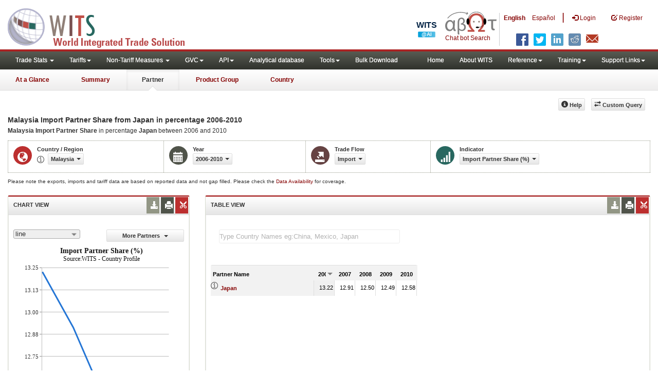

--- FILE ---
content_type: text/html; charset=utf-8
request_url: https://wits.worldbank.org/CountryProfile/en/Country/MYS/StartYear/2006/EndYear/2010/TradeFlow/Import/Partner/JPN/Indicator/MPRT-PRTNR-SHR
body_size: 12317
content:


<!DOCTYPE html>
<html xmlns="http://www.w3.org/1999/xhtml" manifest="https://wits.worldbank.org/witscpSSL.appcache" lang="en">
<head id="Head1"><title>
	Malaysia Import Partner Share from Japan % 2006 - 2010 | WITS Data
</title><meta http-equiv="X-UA-Compatible" content="IE=Edge" /><meta name="viewport" content="target-densitydpi=device-dpi, initial-scale=1.0, user-scalable=no" /><meta name="language" content="English" /><meta http-equiv="content-language" content="en" /><meta name="description" content="Merchandise trade and tariff statistics data for Malaysia (MYS) imports, Import Partner Share  in % from Japan (JPN) for years 2006 to 2010" /><meta name="keywords" content="international, merchandise trade, exports value, imports value, Number of trading partners, number of products, top export/import partners, herfindahl- hirschman index, Index of export market penetration,World Growth, Country Growth, Number of tariff agreements, Tariff Maximum and Minimum rate, Simple/Weighted Average tariff, duty free imports, GDP, GNI per capita, Trade Balance, Trade as percentage of GDP" /><link href="/Styles/bootstrap.css" rel="stylesheet" media="screen" /><link href="/Styles/defaultTheme.css" rel="stylesheet" media="screen" /><link rel="stylesheet" href="/Styles/grid/jqx.base.css" type="text/css" /><link href="/Styles/customStyles.css" rel="stylesheet" media="screen" />
    <script>          var strLanguage = "en";</script>
    <!--[if lt IE 8]>
      <link href="../../../../../../../../../../../../../Styles/customStylesIE7.css" rel="stylesheet" media="screen" />
      <![endif]-->
    <!-- HTML5 Shim and Respond.js IE8 support of HTML5 elements and media queries -->
    <!-- WARNING: Respond.js doesn't work if you view the page via file:// -->
    <!--[if lt IE 9]>
      <script src="https://oss.maxcdn.com/libs/html5shiv/3.7.0/html5shiv.js"></script>
      <script src="https://oss.maxcdn.com/libs/respond.js/1.4.2/respond.min.js"></script>
      <![endif]-->


    <!-- ChatBot include files starts -->

    <link rel="stylesheet" type="text/css" href="/ChatBot/styles/jquery-ui.css" /><link href="/ChatBot/styles/common.css" rel="stylesheet" /><link href="/ChatBot/styles/botchat.css" rel="stylesheet" /><link rel="stylesheet" href="/ChatBot/styles/chatbotCustom.css" />
    <!-- ChatBot include files ends -->

    <script type="text/javascript" src="https://wits.worldbank.org/Scripts/jquery.js"></script>
    <script type="text/javascript" src="https://wits.worldbank.org/Scripts/Jquery-1.12.1-ui.js"></script>
    <script src="https://wits.worldbank.org/Scripts/Utilites.js" type="text/javascript"></script>
    <script type="text/javascript">
        if (top.location != location) {
            top.location.href = document.location.href;
        }
    </script>
    <style>
        .jqx-menu-vertical {
            background-color: lightgray !important;
        }
    </style>
    <script src="https://wits.worldbank.org/Scripts/AdobeAnalyticCommonFunction.js" type="text/javascript"></script>
    <script type="text/javascript">
        var wbgData = wbgData || {};
        var appEnvironment = "prod";
        var siteLanguage = "en";
        SetAdobeAnalyticProperties(wbgData, document.title, appEnvironment, siteLanguage);
    </script>
    <script type="text/javascript" src="https://assets.adobedtm.com/223f6e2cf7c9/3eb6c9b72a93/launch-7bc0cdc67098.min.js" async></script>
    
</head>
<body>
    <!-- chatbot body div starts -->
    <div class="bodyClass">
        <!-- chatbot body div ends -->
        <header role="banner" class="navbar navbar-inverse navbar-fixed-top bs-docs-nav"
            id="bannerStrip">
            <div class="navbar-header">

                <div class="pull-left">
                    <a class="navbar-brand" href="https://wits.worldbank.org/Default.aspx?lang=en" title="logo for World Integrated Trade Solution">WITS</a>
                </div>

                <div class="pull-right">
                     <ul class='multilangMenu'><li class='optMultiLangChatBot'></li><li class='optMultiLangChatBot '><span class='spnLogoText'>Chat bot Search</span></li><li ><a href='javascript:void(0)'>En</a>&nbsp;&nbsp;&nbsp;&nbsp;</li><li><a title='Click here to view this page in Español' href='https://wits.worldbank.org/CountryProfile/es/Country/MYS/StartYear/2006/EndYear/2010/TradeFlow/Import/Partner/JPN/Indicator/MPRT-PRTNR-SHR'>Es</a></li></ul>
                    <button data-target="#topRightNav" data-toggle="collapse" type="button" class="navbar-toggle" id="topRightNavCollapsed">
                        <span class="sr-only">Toggle navigation</span>
                        <span class="glyphicon glyphicon-cog"></span>
                    </button>
                    <button data-target="#navList" data-toggle="collapse" type="button" class="navbar-toggle" id="navListCollapsed">
                        <span class="sr-only">Toggle navigation</span>
                        <span class="icon-bar"></span>
                        <span class="icon-bar"></span>
                        <span class="icon-bar"></span>
                    </button>
                    <ul>
                        
                        <!-- English Search icon -->
                        <li class="optSearchBot" aria-label="Search Bot"></li>
                        
                    </ul>
                    <nav class="collapse navbar-collapse bs-navbar-collapse" role="navigation" id="topRightNav">
                        <ul class="nav navbar-nav" id="topRightLink">
                            <li class='optMultiLangChatBot'><span class='spnLogoText'>Chat bot Search</span></li><li class='botSeperator'></li><li class='optMultiLang bold'><a href='javascript:void(0)'>English</a></li><li class='optMultiLang'><a title='Click here to view this page in Español' href='https://wits.worldbank.org/CountryProfile/es/Country/MYS/StartYear/2006/EndYear/2010/TradeFlow/Import/Partner/JPN/Indicator/MPRT-PRTNR-SHR'> Español</a></li><li class='optMultiLangSaprtr'><a>|</a></li>
                            <li class=""><a href="javascript:void(0)"><span class="glyphicon glyphicon-log-in"></span>
                                <span id="lblLogin">Login</span></a> </li>
                            <li class=""><a href="https://wits.worldbank.org/register.html"><span class="glyphicon glyphicon-edit"></span>
                                <span id="lblRegister">Register</span></a> </li>
                            
                            <!-- English Search icon -->
                            <li class="optSearchBot" aria-label="Search Bot"></li>
                            
                        </ul>
                    </nav>
                    <div class="clearfix"></div>
                    <ul class="shareLinkList pull-right desktop">
                        <li class="facebook"><a title="Facebook" onclick="buildShareURL();" href="javascript:void(0);"></a>
                        </li>
                        <li class="twitter"><a title="Twitter" onclick="buildShareURL();" href="javascript:void(0);"></a>
                        </li>
                        <li class="linkedin"><a title="Linkedin" onclick="buildShareURL();" href="javascript:void(0);"></a>
                        </li>
                        <li class="gPlus"><a title="Google Plus" onclick="buildShareURL();" href="javascript:void(0);"></a>
                        </li>
                        <li class="reddit"><a title="Reddit" onclick="buildShareURL();" href="javascript:void(0);"></a>
                        </li>
                        <li class="stumbleupon"><a title="StumbleUpon" onclick="buildShareURL();" href="javascript:void(0);"></a>
                        </li>
                        <li class="delicious"><a title="Delicious" onclick="buildShareURL();" href="javascript:void(0);"></a>
                        </li>
                        <li class="email"><a title="Email" onclick="buildShareURL();" href="javascript:void(0);"></a>
                        </li>
                    </ul>

                </div>


            </div>
        </header>
        <div id="fixedContent">
            <div id='mainMenuWrapper'><div id='mainMenu'><nav role='navigation' class='collapse navbar-collapse bs-navbar-collapse' id='navList'><ul class='nav navbar-nav'><li class=''><a href='#void' class='dropdown-toggle' data-toggle='dropdown'>Trade Stats <span class='caret'></span></a><ul class='dropdown-menu'><li><a href='https://wits.worldbank.org/countrystats.aspx?lang=en'>By Country</a></li><li><a href='https://wits.worldbank.org/country-indicator.aspx?lang=en'>By Indicator</a></li><li><a href='https://wits.worldbank.org/trade/country-byhs6product.aspx?lang=en'>By Product (HS 6-digit)</a></li><li><a href='https://wits.worldbank.org/trade-visualization.aspx?lang=en'>Visualization</a></li><li><a href='https://wits.worldbank.org/datadownload.aspx?lang=en'>Data Download</a></li><li><a href='https://wits.worldbank.org/CountryProfile/Metadata/en/Country/All'>Metadata</a></li><li><a href='https://wits.worldbank.org/countryprofile-dataavailability.aspx?lang=en'>Data Availability</a></li><li><a href='https://wits.worldbank.org/Help/country-summary-help.html'>Help</a></li></ul></li><li class=''><a  class='dropdown-toggle' data-toggle='dropdown'>Tariffs<span class='caret'></span></a><ul class='dropdown-menu'><li class=''><a href='https://wits.worldbank.org/gptad.html'>GPTAD</a> </li><li class=''><a href='https://wits.worldbank.org/tariff/trains/country-byhs6product.aspx?lang=en'>UNCTAD TRAINS</a> </li></ul></li><li class=''><a href='#void' class='dropdown-toggle' data-toggle='dropdown'>Non-Tariff Measures <span class='caret'></span></a><ul class='dropdown-menu'><li><a href='https://wits.worldbank.org/tariff/non-tariff-measures/en/country/CAN'>Summary</a></li><li><a href='https://wits.worldbank.org/tariff/non-tariff-measures/en/ntm-bycountry'>By Country</a></li><li><a href='https://wits.worldbank.org/tariff/non-tariff-measures/en/ntm-datavisualization'>Visualization</a></li><li><a href='https://wits.worldbank.org/tariff/non-tariff-measures/en/ntm-datadownload'>Data Download</a></li><li><a href='https://wits.worldbank.org/tariff/non-tariff-measures/metadata/en/country/All'>Metadata</a></li><li><a href='https://wits.worldbank.org/tariff/non-tariff-measures/en/ntm-dataavailability'>Data Availability</a></li><li><a href='https://wits.worldbank.org/tariff/non-tariff-measures/en/ntm-about'>About NTM</a></li></ul></li><li class=''><a  class='dropdown-toggle' data-toggle='dropdown'>GVC<span class='caret'></span></a><ul class='dropdown-menu'><li class=''><a href='https://wits.worldbank.org/gvc/global-value-chains.html'>About GVC</a> </li><li class=''><a href='https://wits.worldbank.org/gvc/gvc-data-visualization.html'>Visualization</a> </li><li class=''><a href='https://wits.worldbank.org/gvc/gvc-indicators-metadata.html'>GVC Indicator Metadata</a> </li><li class=''><a href='https://wits.worldbank.org/gvc/gvc-data-download.html'>GVC Data Download</a> </li></ul></li><li class=''><a  class='dropdown-toggle' data-toggle='dropdown'>API<span class='caret'></span></a><ul class='dropdown-menu'><li class=''><a href='https://wits.worldbank.org/witsapiintro.aspx?lang=en'>API overview</a> </li><li class=''><a href='https://wits.worldbank.org/data/public/WITSAPI_UserGuide.pdf' target='_blank'>API documentation</a> </li></ul><li class=''><a href='https://wits.worldbank.org/analyticaldata/analyticaldata.aspx'>Analytical database</a> </li><li class=''><a  class='dropdown-toggle' data-toggle='dropdown'>Tools<span class='caret'></span></a><ul class='dropdown-menu'><li class=''><a id='compare' href='https://wits.worldbank.org/CountryProfile/en/Compare/Country/MYS/Indicator/MPRT-TRD-VL/partner/WLD/product/Total/region/EAS/show/line'>Compare Countries</a> </li><li><a href='https://wits.worldbank.org/simulationtool.html'>Simulation Tool</a></li></ul></li><li class=''><a href='https://wits.worldbank.org/module/ALL/sub-module/ALL/reporter/ALL/year/ALL/tradeflow/ALL/pagesize/50/page/1'>Bulk Download</a> </li></li></ul><ul class='nav navbar-nav navbar-right'><li class=''><a href='https://wits.worldbank.org/Default.aspx?lang=en'>Home</a> </li><li class=''><a href='https://wits.worldbank.org/about_wits.html'>About WITS</a> </li><li class=''><a  class='dropdown-toggle' data-toggle='dropdown'>Reference<span class='caret'></span></a><ul class='dropdown-menu'><li><a href='https://wits.worldbank.org/methodology.html'>Methodology</a></li><li><a href='https://wits.worldbank.org/glossary.html'>Glossary</a></li><li><a href='https://wits.worldbank.org/referencedata.html'>Reference Data</a></li><li><a href='https://wits.worldbank.org/product_concordance.html'>Concordances</a></li><li><a href='https://wits.worldbank.org/links.html'>Links</a></li></ul></li><li class=''><a  class='dropdown-toggle' data-toggle='dropdown'>Training<span class='caret'></span></a><ul class='dropdown-menu'><li class=''><a href='https://wits.worldbank.org/training.html'>Training overview</a> </li><li class=''><a href='https://wits.worldbank.org/trainingVideos.aspx?lang=en'>Video Tutorials</a> </li><li class=''><a href='#' onclick='LauncheLearning();'>eLearning</a> </li></ul></li><li class=''><a  class='dropdown-toggle' data-toggle='dropdown'>Support Links<span class='caret'></span></a><ul class='dropdown-menu'><li><a href='https://wits.worldbank.org/didyouknow.html'>Did you know</a></li><li><a href='https://wits.worldbank.org/faqs.html'>FAQ</a></li><li><a href='https://wits.worldbank.org/data/public/WITS_User_Manual.pdf' target='_blank'>WITS manual</a></li><li><a href='https://wits.worldbank.org/wits/wits/witshelp/Welcome.htm' target='_blank'>Help</a></li><li><a href='https://wits.worldbank.org/WITS/training/player.html' target='_blank'>eLearning</a></li><li><a href='https://witsqa.worldbank.org/wits-ai.html' target='_blank'>Wits AI</a></li></ul></li></ul></nav></div></div><div id='pageHeader'><div class='row'><div id='pageTabs'><div class='tabs'><ul class='nav nav-tabs' id='switchPage'><li id='ataglance'><a title= 'Malaysia exports,imports, trade and tariff indicators for latest year' href='https://wits.worldbank.org/countrysnapshot/en/MYS'>At a Glance</a></li><li id='summary'><a title= 'Malaysia exports,imports, trade and tariff indicators for 2010' href='https://wits.worldbank.org/CountryProfile/en/Country/MYS/Year/2010/Summary'>Summary</a></li><li id='partner' class='active'><a href='javascript:void'>Partner</a></li><li id='product'><a title= 'Malaysia all products import (US$ Thousand) between 2006 and 2010' href='https://wits.worldbank.org/CountryProfile/en/Country/MYS/StartYear/2006/EndYear/2010/TradeFlow/Import/Indicator/MPRT-TRD-VL/Partner/WLD/Product/Total'>Product Group</a></li><li id='country'><a title= 'Malaysia Trade and Development Indicators for 2010' href='https://wits.worldbank.org/CountryProfile/en/Country/MYS/Year/2010'>Country</a></li></ul></div></div></div></div>
            <!--  <div id="mainMenuWrapper">
            <div id="mainMenu">
               <nav role="navigation" class="collapse navbar-collapse bs-navbar-collapse" id="navList">
                  <ul class="nav navbar-nav">
                     <li class=""><a href="https://wits.worldbank.org/Default.aspx">Home</a> </li>
                     <li class=""><a href="https://wits.worldbank.org/about_wits.html">About WITS</a> </li>
                     <li class="active">
                          <a class="dropdown-toggle" data-toggle="dropdown">Trade Stats  <span class="caret"></span></a>
                        <ul class="dropdown-menu">
                            <li><a href="https://wits.worldbank.org/countrystats.aspx">By Country</a></li>
                            <li><a href="https://wits.worldbank.org/country-indicator.aspx">By Indicator</a></li>
                            <li><a href="https://wits.worldbank.org/trade-visualization.aspx">Visualization</a></li>
                            <li><a href="https://wits.worldbank.org/CountryProfile/Metadata/Country/All">Metadata</a></li>
                            <li><a href="https://wits.worldbank.org/countryprofile-dataavailability.aspx">Data Availability</a></li>
                            <li class="active"><a href="https://wits.worldbank.org/Help/country-summary-help.html">Help</a></li>
                        </ul>
                     </li>
                     <li class="">
                        <a  class="dropdown-toggle" data-toggle="dropdown">Reference<span class="caret"></span></a>
                        <ul class="dropdown-menu">
                           <li><a href="https://wits.worldbank.org/methodology.html">Methodology</a></li>
                           <li><a href="https://wits.worldbank.org/glossary.html">Glossary</a></li>
                           <li><a href="https://wits.worldbank.org/referencedata.html">Reference Data</a></li>
                           <li><a href="https://wits.worldbank.org/product_concordance.html">Concordances</a></li>
                           <li><a href="https://wits.worldbank.org/links.html">Links</a></li>
                        </ul>
                     </li>
                     <li class=""><a href="https://wits.worldbank.org/training.html">Training</a> </li>
                     <li class=""><a href="https://wits.worldbank.org/gptad.html">GPTAD</a> </li>
                     <li class="">
                        <a  class="dropdown-toggle" data-toggle="dropdown">Support Links<span class="caret"></span></a>
                        <ul class="dropdown-menu">
                           <li><a href="https://wits.worldbank.org/didyouknow.html">Did you know</a></li>
                           <li><a href="https://wits.worldbank.org/faqs.html">FAQ</a></li>
                           <li><a href="http://wits.worldbank.org/data/public/WITS_User_Manual.pdf" target="_blank">WITS manual</a></li>
                           <li><a href="https://wits.worldbank.org/WITS/WITS/WITSHELP/WITSHelp.htm" target="_blank">Help</a></li>
                           <li><a href="http://wits.worldbank.org/WITS/training/player.html" target="_blank">eLearning</a></li>
                        </ul>
                     </li>
                  </ul>
               </nav>
            </div>
         </div>
         <div id="pageHeader">
            <div class="row">
               <div id="pageTabs">
                  <div class="tabs">
                     <ul class="nav nav-tabs" id="switchPage">
                        <li><a href="https://wits.worldbank.org/countrysnapshot/MYS">At a Glance</a></li>
                        <li><a href="#" onclick="buildURL('Summary');">Summary</a></li>
                        <li class="active"><a href="javascript:void">Partner</a></li>
                        <li><a href="#" onclick="buildURL('Product');">Product Group</a></li>
                        <li><a href="#" onclick="buildURL('Country');">Country</a></li>
                     </ul>
                  </div>
               </div>
            </div>
         </div> -->
            <div id="mainHeading">
                
                
                <div class="pull-right">
                    <div class="btn-group pull-right" id="goTo">
                        <button class="btn btn-default btn-sm dropdown-toggle" type="button" data-toggle="dropdown">
                            Go To <span class="caret"></span>
                        </button>
                        <ul class="dropdown-menu">
                            <li><a href="#export">Exports</a></li>
                            <li><a href="#import">Imports</a></li>
                            <li><a href="#tradePer">Trade % of GDP MRV</a></li>
                            <li><a href="#trade">Trade</a></li>
                            <li><a href="#tradeIndicators">Trade Indicators</a></li>
                            <li><a href="#tariffIndicators">Tariff</a></li>
                            <li><a href="#developmentIndicators">Developement Indicators</a></li>
                            <li><a href="#topExportWrapper">Top Exports</a></li>
                            <li><a href="#topImportWrapper">Top Imports</a></li>
                            <li><a href="#products">Products</a></li>
                        </ul>
                    </div>

                    &nbsp; &nbsp; 
                  <div class="btn-group pull-right phone" id="share">
                      <button class="btn btn-default btn-sm dropdown-toggle" type="button" data-toggle="dropdown">
                          <span class="glyphicon glyphicon-share"></span><span class="text">Share</span><span class="caret"></span>
                      </button>
                      <ul class="shareLinkList dropdown-menu">
                          <li class="facebook"><a title="Facebook" href="https://www.facebook.com/" target="_blank">Facebook</a></li>
                          <li class="twitter"><a title="Twitter" onclick="buildShareURL();" href="javascript:void(0);">Twitter</a></li>
                          <li class="linkedin"><a title="Linkedin" onclick="buildShareURL();" href="#">Linkedin</a></li>
                          <li class="gPlus"><a title="Google Plus" onclick="buildShareURL();" href="#">Google Plus</a></li>
                          <li class="reddit"><a title="Reddit" onclick="buildShareURL();" href="#">Reddit</a></li>
                          <li class="stumbleupon"><a title="StumbleUpon" onclick="buildShareURL();" href="#">Stumble Upon</a></li>
                          <li class="delicious"><a title="Delicious" onclick="buildShareURL();" href="#">Delicious</a></li>
                          <li class="email"><a title="Email" onclick="buildShareURL();" href="#">Email</a></li>
                          <li class="whatsapp"><a title="whatsapp" onclick="buildShareURL();" href="#">whatsapp</a></li>
                      </ul>
                  </div>
                    &nbsp; &nbsp;
               <button class="btn btn-default btn-sm pull-right " type="button" data-toggle="dropdown" id="customQuery">
                   <span class="glyphicon glyphicon-transfer"></span><span class="text">
                       <span id="btnCustomQuery">Custom Query</span>
                   </span>
               </button>
                    &nbsp; &nbsp;
               <button id="PartnerHelp" class="btn btn-default btn-sm   " type="button" title="Help">
                   <span class="glyphicon glyphicon-info-sign"></span><span class="text">
                       <span id="btnHelp">Help</span></span>
               </button>
                    &nbsp; &nbsp;
                </div>
            </div>
        </div>
        <div class="clearfix"></div>
        <div id="contentWrapper">
            <div class="loader">
                <span id="lblLoading">Loading...</span>
            </div>
            <div id="pageContent">
                <div class="tabContent" id="partner">
                    <div class="row">
                        <div class="col-md-12">
                            <div class="elements variableHeader">
                                <h1>Malaysia Import Partner Share from Japan</h1> in percentage 2006-2010
                                <p>
                                    <b>Malaysia Import Partner Share </b> in percentage</b>  <b> Japan</b> between 2006 and 2010
                                </p>
                            </div>
                            <div class="clearfix"></div>
                            <div class="variableContainer" id="partnerTimeSeriesVariable">
                                <div class="variableInnerContainer">
                                    <div class="dottedBdrBox countryBox">
                                        <div class="icon iconCountry">
                                            <span class="glyphicon glyphicon-globe"></span>
                                        </div>
                                        <div class="variable">
                                            <div class="variableLabel">
                                                <span id="lblCountryorRegion">Country / Region</span>
                                            </div>
                                            <div class="variableValue">
                                                <span id="countryName1" onclick="ShowCountryToolTip(this);" class="glyphicon glyphicon-eye-open ttIcon metadataMain"></span>

                                                <a class="btn btn-default  btn-sm" data-toggle="modal"
                                                    data-target="#changeDropdownModal" id="selectedCountryRegion"><span class="text"></span><span class="caret"></span></a>
                                            </div>
                                        </div>
                                    </div>
                                    <div class="dottedBdrBox yearBox">
                                        <div class="icon iconYear">
                                            <span class="glyphicon glyphicon-calendar"></span>
                                        </div>
                                        <div class="variable">
                                            <div class="variableLabel">
                                                <span id="lblYear">Year</span>
                                            </div>
                                            <div class="variableValue">
                                                  <a class="btn btn-default  btn-sm" data-toggle="modal"
                                        data-target="#changeDropdownModal" id="selectedYear"><span class="text"></span><span
                                            class="caret"></span></a>
                                            </div>
                                        </div>
                                    </div>
                                    <div class="dottedBdrBox tradeFlowBox">
                                        <div class="icon iconFlow">
                                            <span class="glyphicon glyphicon-export"></span>
                                        </div>
                                        <div class="variable">
                                            <div class="variableLabel">
                                                <span id="lblTradeFlow">Trade Flow</span>
                                            </div>
                                            <div class="variableValue">
                                                

                                                <a class="btn btn-default  btn-sm" data-toggle="modal"
                                                    data-target="#changeDropdownModal" id="selectedTradeFlow"><span class="text"></span><span
                                                        class="caret"></span></a>
                                            </div>
                                        </div>
                                    </div>
                                    <div class="dottedBdrBox indicatorBox">
                                        <div class="icon iconIndicator">
                                            <span class="glyphicon  glyphicon-signal"></span>
                                        </div>
                                        <div class="variable">
                                            <div class="variableLabel">
                                                <span id="lblIndicator">Indicator</span>
                                            </div>
                                            <div class="variableValue">
                                                
                                                <a class="btn btn-default  btn-sm" data-toggle="modal"
                                                    data-target="#changeDropdownModal" id="selectedIndicator"><span class="text"></span><span
                                                        class="caret"></span></a>
                                                <a class="btn btn-default  btn-sm" data-toggle="modal"
                                                    data-target="#changeDropdownModal" id="selectedPartner"><span class="text"></span><span
                                                        class="caret"></span></a>
                                            </div>
                                        </div>
                                    </div>
                                    
                                </div>
                            </div>
                        </div>
                    </div>
                    <div class="variableContainer" style="display: table; margin-top: 10px; border: 0px dotted #929685; border-right: 0; width: 100%; font-size: 10px;">
                        Please note the exports, imports and tariff data are based on reported data and not gap filled. Please check the <a title="Country Profile – Data Availability" href="https://wits.worldbank.org/countryprofile-dataavailability.aspx?lang=en">Data Availability </a>for coverage.
                    </div>
                    <div class="row posRel">
                        <div class="col-md-3" id="leftCol">
                            <section id="chartSection">
                                <h4>
                                    <span id="lblSection1Heading">Chart View</span>
                                    
                                    
                                    <ul class="widgettools list-inline list-unstyled">
                                        <li class="download">
                                            <a href="javascript:void(0)" class="downloadIcon" id="ChartDownload"><span class="glyphicon glyphicon-download-alt"></span></a>
                                            <div class="toolPopover downloadOptions">
                                                <ul class="list-unstyled options downlaodFormat" id="Ul1">
                                                    <li class="png" id="savePng"><a href="#" data-customlink="fd:countrypartnertimeseries:en:png" data-text="countrypartnertimeseries"><span class="text">PNG</span></a></li>
                                                    <li class="divider"></li>
                                                    <li class="jpg" id="saveJpeg"><a href="#" data-customlink="fd:countrypartnertimeseries:en:jpg" data-text="countrypartnertimeseries"><span class="text">JPEG</span></a></li>

                                                </ul>
                                            </div>
                                        </li>
                                        <li class="print">
                                            <a href="javascript:void(0)" id="ChartPrint" data-customlink="fd:countrypartnertimeserieschart:en:prn" data-text="countrypartnertimeserieschart"><span class="glyphicon glyphicon-print"></span></a>

                                        </li>

                                        <li class="embedWidget">
                                            <a href="javascript:void(0)" id="Chartembed"><span class="icon-scissors glyphicon"></span></a>
                                            <div class="ChartembedCodeDropDown toolPopover">
                                                <em>
                                                    <span id="lblSection1buttonDrop">Copy and paste the following code to your website</span></em>
                                                <textarea rows="100" cols="50" class="alignLeft" id="TxtChartEmbededURL"></textarea>
                                            </div>
                                        </li>
                                    </ul>
                                </h4>
                                <div class="content">
                                    <div class="pull-left dispNone" id="SelectedvaluesDiv4chart">
                                        
                                    </div>
                                    

                                    <div class="row">
                                        <div class="col-md-6">
                                            <div id="dropDownSeries"></div>
                                        </div>
                                        <div class="col-md-6">

                                            <a href="javascript:void" id="showHideLink" class="btn btn-default dropdown-toggle btn-sm">
                                                <span id="lblMorePartner">More Partners</span>
                                                <span class="caret"></span></a>
                                            <div id="jqxListBoxForChart"></div>
                                        </div>
                                    </div>
                                    <div class="clearfix"></div>
                                    
                                    <div id="productImportChart"></div>
                                    <!--<div>Tradevalues in Thousand USD. Source:WITS</div>-->
                                </div>
                            </section>
                        </div>
                        <div class="col-md-9" id="rightCol">
                            <div class="row">
                                <div class="col-md-12" id="productInfo">
                                    <section id="products">
                                        <h4>
                                            <span id="lblSection2Heading">Table View</span>
                                            <div id="Title" class="dispNone"></div>
                                            
                                            <ul class="widgettools list-inline list-unstyled">
                                                <li class="download">
                                                    <a href="javascript:void(0)" class="downloadIcon" id="DataDownload"><span class="glyphicon glyphicon-download-alt"></span></a>
                                                    <div class="toolPopover downloadOptions">
                                                        <ul class="list-unstyled options downlaodFormat" id="dropDownFileFormat">
                                                            <li class="excel"><a href="#" data-customlink="fd:countrypartnertimeseries:en:xlsx" data-text="countrypartnertimeseries"><span class="icon"></span><span class="text">
                                                                <span id="lblbuttonlistExel">Excel</span></span></a></li>
                                                            
                                                        </ul>
                                                    </div>
                                                </li>
                                                <li class="print">
                                                    <a href="javascript:void(0)" id="DataPrint"><span class="glyphicon glyphicon-print"></span></a>
                                                    <div class="toolPopover printOptions">
                                                        <ul class="list-unstyled options">
                                                            <li>
                                                                <input type="radio" name="printOption" id="All" /><span id="lblbuttonlistPrintAll">Print All</span></li>
                                                            <li>
                                                                <input type="radio" name="printOption" id="Selected" checked='checked' /><span id="lblbuttonlistPrintSelected">Print Selected</span></li>
                                                            <li><a class="btn btn-default btn-sm printBtn" href="javascript:void(0)" id="DataPrintBtn" data-customlink="fd:countrypartnertimeseries:en:prn" data-text="countrypartnertimeseries">
                                                                <span id="lblbuttonlistPrint">Print</span></a></li>
                                                        </ul>
                                                    </div>
                                                </li>
                                                <li class="embedWidget">
                                                    <a href="javascript:void(0)" id="Dataembed"><span class="icon-scissors glyphicon"></span></a>
                                                    <div class="toolPopover embedOptions">
                                                        <input type="checkbox" id="ChkMetadata" checked /><span id="lblWidgetIncludeMetadta">Include Metadata</span>.  
                                          <hr />
                                                        <input type="checkbox" id="ChkTopItems" /><span id="lblWidgetShowTop">Show top</span><input type="text" id="TxtTopItems" onkeydown="return IsNumber();" onkeyup="return NumberOnly();" maxlength="4" style="width: 35px;" value="5" disabled />
                                                        <span id="lblWidgetRecords">records</span>.
                                          <hr />
                                                        <em>
                                                            <span id="lblSection1buttonDrop2">Copy and paste the following code to your website</span></em>
                                                        <textarea rows="100" cols="50" class="alignLeft" id="TxtEmbededURL"></textarea>
                                                    </div>
                                                </li>
                                            </ul>
                                        </h4>
                                        <div class="content">
                                            <div class="pull-left" id="SelectedvaluesDiv" style="display: none;">
                                                
                                                <div class="pull-left btn btn-default btn-sm" id="jqxPartner-GridFilter"></div>
                                            </div>
                                            <div class="clearfix"><span id="CompareItemsDiv"></span>&nbsp;&nbsp;<input type="text" id="input" /></div>
                                            <br />
                                            
                                            <div class="pull-left" id="PartnerGridFilterDiv">
                                                <span id="Pallspan"><a id="Pallcountriesandregion" href="https://wits.worldbank.org/CountryProfile/en/Country/MYS/StartYear/2006/EndYear/2010/TradeFlow/Import/Partner/ALL/Indicator/MPRT-PRTNR-SHR" title="Malaysia Import Partner Share  in percentage   Japan between 2006 and 2010">By Country and Region</a></span> | <span id="Pcountryspan"><a id="Pbycountry" href="https://wits.worldbank.org/CountryProfile/en/Country/MYS/StartYear/2006/EndYear/2010/TradeFlow/Import/Partner/BY-COUNTRY/Indicator/MPRT-PRTNR-SHR" title="Malaysia Import Partner Share  in percentage   Japan between 2006 and 2010">By Country</a></span> | <span id="Pregionspan"><a id="Pbyregion" href="https://wits.worldbank.org/CountryProfile/en/Country/MYS/StartYear/2006/EndYear/2010/TradeFlow/Import/Partner/BY-REGION/Indicator/MPRT-PRTNR-SHR" title="Malaysia Import Partner Share  in percentage   Japan between 2006 and 2010">By Region</a></span><br />
                                            </div>
                                            
                                            <div class="clearfix" style="height: 25px"></div>
                                            <div class="posRel pull-right">
                                                
                                            </div>
                                            <div class="clearfix"></div>
                                            <div id="jqx-Partner">
                                                <div id="jqx-PartnerGrid">
                                                </div>
                                            </div>
                                            <div class="clearfix"></div>
                                            <!-- <div class="alert mT15">
                                    <br /> Tradevalues in Thousand USD. Source:WITS
                                    </div> -->
                                        </div>
                                    </section>
                                </div>
                            </div>
                        </div>
                        <div class="curtain"></div>
                    </div>
                </div>
            </div>
            <footer id="footerStrip">
                <ul class="list-inline" id="footerLinks">
                    <li><a href="https://wits.worldbank.org/about_wits.html">
                        <span id="lblAbout">About</span>
                    </a></li>
                    <li class="divider">.</li>
                    <li><a href="https://wits.worldbank.org/contactwits.html">
                        <span id="lblContact">Contact</span>
                    </a></li>
                    <li class="divider">.</li>
                    <li><a href="https://wits.worldbank.org/faqs.html#Databases">
                        <span id="lblUsageConditions">Usage Conditions</span></a></li>
                    <li class="divider">.</li>
                    <li><a href="https://www.worldbank.org/en/about/legal" target="_blank">
                        <span id="lblLegal">Legal</span></a></li>
                    <li class="divider">.</li>
                    <li><a href="https://wits.worldbank.org/dataproviders.html">
                        <span id="lblDataPRoviders">Data Providers</span></a></li>
                    <li class="divider">.</li>
                    <li id="Pagerefresh">
                        <span id="lblPageRefreshed">Page refreshed</span>
                        : Jan-30-2026 02:20 ET</li>
                </ul>
                <ul class="list-inline" id="orgPartners">
                    <span id="lblPartners" text1="Partners">Partners</span>
                    <li id="itcsmalllogo"><a href="http://www.intracen.org/" title="International Trade Center" target="blank">ITC</a></li>
                    <li class="divider">.</li>
                    <li id="unctad"><a href="http://unctad.org/en/Pages/Home.aspx" title="United Nations Conference on Trade and Development " target="blank">UNCTAD</a></li>
                    <li class="divider">.</li>
                    <li id="unstats"><a href="http://unstats.un.org/unsd/default.htm" title="United Nations Statistical Commission" target="blank">UNSTATS</a></li>
                    <li class="divider">.</li>
                    <li id="wto"><a href="http://www.wto.org/" title="World Trade Organization" target="blank">World Trade Organization</a></li>
                    <li class="divider">.</li>
                    <li id="wb"><a href="http://www.worldbank.org" title="World Bank" target="blank">World Bank</a></li>
                </ul>
            </footer>
            <div class="chatBotDiv"></div>
        </div>
        <div class="toolTipContent"></div>
        <div class="modal fade" id="changeDropdownModal" tabindex="-1" role="dialog" aria-labelledby="myModalLabel"
            aria-hidden="true">
        </div>
        <div id="gdp-meta-data" style="top: 200px; bottom: 400px; left: 400px; right: 400px;"></div>
        <!-- chatbot body div starts -->
    </div>
    <!-- chatbot body div ends -->
    <script type="text/javascript" src="https://wits.worldbank.org/Scripts/bootstrap.js"></script>
    <script type="text/javascript" src="https://wits.worldbank.org/Scripts/grid/jqx-all.js"></script>
</body>

</html>
<script src="https://wits.worldbank.org/Scripts/Country-Partner-Timeseries.js" type="text/javascript"></script>
<script src="https://wits.worldbank.org/Scripts/SelectionVariables-enData.js" type="text/javascript"></script>
<script src="https://wits.worldbank.org/Scripts/countries-Hash-en.js" type="text/javascript"></script>
<script src="https://wits.worldbank.org/Scripts/Partner-Hash-en.js" type="text/javascript"></script>
<script src="https://wits.worldbank.org/Scripts/country-years.js" type="text/javascript"></script>
<script src="https://wits.worldbank.org/Scripts/Metadata-en.js" type="text/javascript"></script>
<script type="text/javascript">

    var ShowMetadata = function (row, column, value) {

        var value1 = value.replace(/ /g, "").replace(/,/g, "").replace(/\./g, "").replace(/\)/g, "").replace(/\(/g, "");
        value1 = value1.replace("&", "-and-");
        var eyeIcon = "<span class='glyphicon glyphicon-eye-open ttIcon' onclick='showToolTip(this); return false;' id='E-" + value1 + "'></span> ";   //gk
        // var eyeIcon = "<span class='glyphicon glyphicon-eye-open ttIcon' id='E-" + value1  + "'></span> ";
        // eyeIcon = eyeIcon + "<a href='#' onclick=navigate2Product(this)>"+ value + "</a>"; on oct 02 - 2015

        var stStartYear = "2006-2010".split("-")[0];
        var stEndYear = "2006-2010".split("-")[1];
        var hlparterName = value.trim().replace("'", "")
        if ("Import" == "Import") {
            if (("Malaysia" == "By Country and Region") || ("Malaysia" == "By Country") || ("Malaysia" == "By Region") || ("Malaysia" == "Todo País y Región")) {
                        // var url= "https://wits.worldbank.org/CountryProfile/Country/MYS/StartYear/"+ stStartYear +"/EndYear/"+ stEndYear +"/TradeFlow/Import/Indicator/MPRT-TRD-VL/Partner/"+ htPartner.getKey4ItemText(value.trim().replace("'","")) + "/Product/Total";
                var url = "https://wits.worldbank.org/CountryProfile/en/Country/MYS/StartYear/" + stStartYear + "/EndYear/" + stEndYear +"/TradeFlow/Import/Indicator/MPRT-TRD-VL/Partner/" + getValue4LabelFromArray(countries1, value.trim(), false) + "/Product/Total";
            }
            else {
                       // var url= "https://wits.worldbank.org/CountryProfile/Country/MYS/StartYear/"+ stStartYear +"/EndYear/"+ stEndYear +"/TradeFlow/Import/Indicator/MPRT-TRD-VL/Partner/"+ htPartner.getKey4ItemText(value.trim().replace("'","")) + "/Product/All-Groups";
                var url = "https://wits.worldbank.org/CountryProfile/en/Country/MYS/StartYear/" + stStartYear + "/EndYear/" + stEndYear +"/TradeFlow/Import/Indicator/MPRT-TRD-VL/Partner/" + getValue4LabelFromArray(countries1, value.trim(), false) + "/Product/All-Groups";
            }
        }
        else {
            if (("Malaysia" == "By Country and Region") || ("Malaysia" == "By Country") || ("Malaysia" == "By Region") || ("Malaysia" == "Todo País y Región")) {
                        //var url= "https://wits.worldbank.org/CountryProfile/en/Country/MYS/StartYear/"+ stStartYear +"/EndYear/"+ stEndYear +"/TradeFlow/Import/Indicator/XPRT-TRD-VL/Partner/"+ htPartner.getKey4ItemText(value.trim().replace("'","")) + "/Product/Total";
               var url = "https://wits.worldbank.org/CountryProfile/en/Country/MYS/StartYear/" + stStartYear + "/EndYear/" + stEndYear +"/TradeFlow/Import/Indicator/XPRT-TRD-VL/Partner/" + getValue4LabelFromArray(countries1, value.trim(), false) + "/Product/Total";
           }
           else {
                       // var url= "https://wits.worldbank.org/CountryProfile/en/Country/MYS/StartYear/"+ stStartYear +"/EndYear/"+ stEndYear +"/TradeFlow/Import/Indicator/XPRT-TRD-VL/Partner/"+ htPartner.getKey4ItemText(value.trim().replace("'","")) + "/Product/All-Groups";
               var url = "https://wits.worldbank.org/CountryProfile/en/Country/MYS/StartYear/" + stStartYear + "/EndYear/" + stEndYear +"/TradeFlow/Import/Indicator/XPRT-TRD-VL/Partner/" + getValue4LabelFromArray(countries1, value.trim(), false) + "/Product/All-Groups";
            }

        }
        var tmpFlow = "Import";
                  // var partnerTitle =  htCountry.getItem("MYS").replace("'","")+ (tmpFlow.toLowerCase() === "import" ? " imports " : " exports ") + "of All Products " +  (tmpFlow.toLowerCase() === "import" ? "from " : "to ") +  value.trim().replace("'","") + " between " + stStartYear + " and " + stEndYear ;

        if ("en" == "es") {

            var partnerTitle = SelectedReporterName.replace("'", "") + (tmpFlow.toLowerCase() === "import" ? " Importaciones de todos los productos provenientes " : " Exportaciones de todos los productos ") + " " + (tmpFlow.toLowerCase() === "import" ? "de " : "a ") + value.trim().replace("'", "") + " entre " + stStartYear + " y " + stEndYear;
        }
        else {

            var partnerTitle = SelectedReporterName.replace("'", "") + (tmpFlow.toLowerCase() === "import" ? " imports " : " exports ") + "of All Products " + (tmpFlow.toLowerCase() === "import" ? "from " : "to ") + value.trim().replace("'", "") + " between " + stStartYear + " and " + stEndYear;
        }
        eyeIcon = eyeIcon + "<a Title='" + partnerTitle + "' href='" + url + "' >" + value + "</a>";


        return eyeIcon;


    }

    var gblProdColIndex = 0
    var columnrenderer2 = function (value) {
        var value1 = value.replace(/ /g, "").replace(/,/g, "").replace(/\./g, "").replace(/\)/g, "").replace(/\(/g, "").replace(/\%/g, "").replace(/\$/g, "");
        var a = "<span class='glyphicon glyphicon-eye-open ttIcon' onclick='event.stopPropagation();showToolTip(this);' id='" + gblProdColIndex + "-" + value1 + "'></span> ";
        var b = "<span>" + value + "</span>";
        gblProdColIndex = gblProdColIndex + 1;
        return (a + b);

    }

    function navigate2Product(hlparterName) {
        // alert($(hlparterName).text().trim());

        // alert(htPartner.getKey4ItemText($(hlparterName).text().trim()));
        var stStartYear = "2006-2010".split("-")[0];
        var stEndYear = "2006-2010".split("-")[1];
        if ("Import" == "Import") {
            if ("Malaysia" == "All Countries and Regions") {
                var url = "https://wits.worldbank.org/CountryProfile/Country/MYS/StartYear/" + stStartYear + "/EndYear/" + stEndYear +"/TradeFlow/Import/Indicator/MPRT-TRD-VL/Partner/" + htPartner.getKey4ItemText($(hlparterName).text().trim()) + "/Product/Total";
            }
            else {
                var url = "https://wits.worldbank.org/CountryProfile/Country/MYS/StartYear/" + stStartYear + "/EndYear/" + stEndYear +"/TradeFlow/Import/Indicator/MPRT-TRD-VL/Partner/" + htPartner.getKey4ItemText($(hlparterName).text().trim()) + "/Product/All-Groups";
            }
        }
        else {
            if ("Malaysia" == "All Countries and Regions") {
                var url = "https://wits.worldbank.org/CountryProfile/Country/MYS/StartYear/" + stStartYear + "/EndYear/" + stEndYear +"/TradeFlow/Import/Indicator/XPRT-TRD-VL/Partner/" + htPartner.getKey4ItemText($(hlparterName).text().trim()) + "/Product/Total";
                         }
                         else {
                             var url = "https://wits.worldbank.org/CountryProfile/Country/MYS/StartYear/" + stStartYear + "/EndYear/" + stEndYear +"/TradeFlow/Import/Indicator/XPRT-TRD-VL/Partner/" + htPartner.getKey4ItemText($(hlparterName).text().trim()) + "/Product/All-Groups";
            }

        }

        window.location.assign(url);
    }

    //window.addEventListener("offline", function(e) { alert("offline");});

    //window.addEventListener("online", function(e) { alert("online");});

    SelectedReporter = "MYS";
    SelectedReporterName = "Malaysia";
    SelectedYear = "2006-2010";
    SelectedStartyear = "2006";
    SelectedEndyear = "2010";
    SelectedTradeFlow = "Import";
    SelectedIndicator = "Import Partner Share (%)"
    SelectedIndicatorCode = "MPRT-PRTNR-SHR";
    SelectedPartner = "JPN";
    SelectedPartnerName = "Japan";
    SelectedGridFilter = "";
    var Svrpath = "https://wits.worldbank.org/";
    var strTradeFlow4Display = "Import";
    var strView = "indicatorView";

    //function loadGridData() {
             var partnerData = new Array(); 
var RPartnerName =  ["Japan"];
var R2006 =  ["13.2246"];
var R2007 =  ["12.9132"];
var R2008 =  ["12.4975"];
var R2009 =  ["12.4866"];
var R2010 =  ["12.5797"];
for (var i = 0; i < 1; i++) { var row = {};row["RPartnerName"] = RPartnerName[i];
row["R2006"] = R2006[i];
row["R2007"] = R2007[i];
row["R2008"] = R2008[i];
row["R2009"] = R2009[i];
row["R2010"] = R2010[i];
 partnerData[i] = row; }  var partnerSource =   { localdata: partnerData, datatype:  "array", datafields: [ { name: 'RPartnerName'},
{ name: 'R2006', type: 'float'},
{ name: 'R2007', type: 'float'},
{ name: 'R2008', type: 'float'},
{ name: 'R2009', type: 'float'},
{ name: 'R2010', type: 'float'},
 ],};
var dataAdapter = new $.jqx.dataAdapter(partnerSource, { downloadComplete: function (partnerData, status, xhr) { }, loadComplete: function (partnerData) { }, loadError: function (xhr, status, error) { } });$("#jqx-PartnerGrid").jqxGrid( { width: $("#jqx-Partner").width(), height: 400, source: dataAdapter, theme: '',filterable: true, autoshowfiltericon: false, sortable: true, pageable: false, altrows: true, columnsheight: 30, rowsheight: 30, columnsresize: true, columnsreorder: true,  columns: [{ text:'Partner Name', datafield:'RPartnerName', minwidth: 200, pinned: true, cellsalign: 'left',filterable:false,filtertype: 'checkedlist', cellsrenderer: ShowMetadata,  classname: 'metadataCell' },
{ text:'2006', datafield:'R2006', minwidth: 40, cellsalign: 'right',filterable:false, align: 'center',cellsformat: 'F2', },
{ text:'2007', datafield:'R2007', minwidth: 40, cellsalign: 'right',filterable:false, align: 'center',cellsformat: 'F2', },
{ text:'2008', datafield:'R2008', minwidth: 40, cellsalign: 'right',filterable:false, align: 'center',cellsformat: 'F2', },
{ text:'2009', datafield:'R2009', minwidth: 40, cellsalign: 'right',filterable:false, align: 'center',cellsformat: 'F2', },
{ text:'2010', datafield:'R2010', minwidth: 40, cellsalign: 'right',filterable:false, align: 'center',cellsformat: 'F2', },
] }); var listSource = [
{ label:'R2006', value:'R2006' },{ label:'R2007', value:'R2007' },{ label:'R2008', value:'R2008' },{ label:'R2009', value:'R2009' },{ label:'R2010', value:'R2010' } ];;

    // }

    //    window.addEventListener("offline", function(e) {alert("offline");});
    //window.addEventListener("online", function(e) {alert("online");});
    //window.onload = init();
    //function init()
    //{
    //window.addEventListener("offline", function(e) { alert("offline");});

    //window.addEventListener("online", function(e) { alert("online");});
    //}

</script>





<script src="https://wits.worldbank.org/ChatBot/scripts/vue.js"></script>
<script src="https://wits.worldbank.org/ChatBot/scripts/witsBotchat-0.11.4.js"></script>
<script src="https://wits.worldbank.org/ChatBot/scripts/chatbotCustom.js"></script>




<script src="https://wits.worldbank.org/Scripts/LoadDropdowns.js" type="text/javascript"></script>
<script src="https://wits.worldbank.org/Scripts/Offlinetrack.js" type="text/javascript"></script>

<script src="https://wits.worldbank.org/Scripts/jquery.touchSwipe.js" type="text/javascript"></script>
<script type="text/javascript">
    var _offlineURL = "/CountryProfile/en/Country/MYS/StartYear/2006/EndYear/2010/TradeFlow/Import/Partner/JPN/Indicator/MPRT-PRTNR-SHR";
    var _IP = "18.189.43.158";
    var printcols = document.getElementById("All");
</script>


